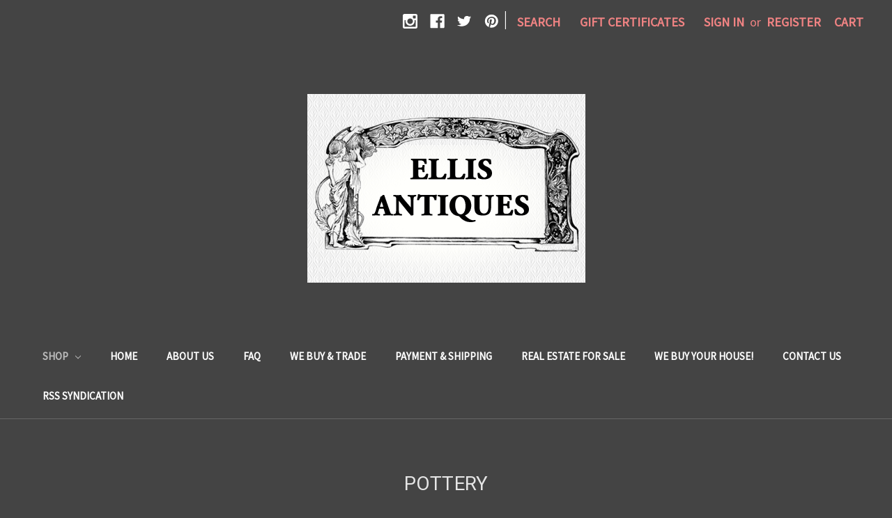

--- FILE ---
content_type: text/html; charset=UTF-8
request_url: https://shop.ellisantique.com/shop/pottery/
body_size: 12227
content:


<!DOCTYPE html>
<html class="no-js" lang="en">
    <head>
        <title>SHOP - POTTERY - Ellis Antiques</title>
        <link rel="dns-prefetch preconnect" href="https://cdn11.bigcommerce.com/s-tn99z8jlxr" crossorigin><link rel="dns-prefetch preconnect" href="https://fonts.googleapis.com/" crossorigin><link rel="dns-prefetch preconnect" href="https://fonts.gstatic.com/" crossorigin>
        <meta name="keywords" content="antiques, vintage, jewelry, gold, silver, instruments, guitars, "><link rel='canonical' href='https://shop.ellisantique.com/shop/pottery/' /><meta name='platform' content='bigcommerce.stencil' />
        
        

        <link href="https://cdn11.bigcommerce.com/r-a8038a2471613cb4d0be86863d6fef2411a4d6ec/img/bc_favicon.ico" rel="shortcut icon">
        <meta name="viewport" content="width=device-width, initial-scale=1, maximum-scale=1">

        <script>
            document.documentElement.className = document.documentElement.className.replace('no-js', 'js');
        </script>
        <script>
            window.lazySizesConfig = window.lazySizesConfig || {};
            window.lazySizesConfig.loadMode = 1;
        </script>
        <script async src="https://cdn11.bigcommerce.com/s-tn99z8jlxr/stencil/e0116990-d282-0137-daf3-0242ac110007/e/ec27a2c0-d282-0137-3f6f-0242ac11000f/dist/theme-bundle.head_async.js"></script>

        <link href="https://fonts.googleapis.com/css?family=Montserrat:700%7CSource+Sans+Pro:400%7CRoboto:400&display=swap" rel="stylesheet">
        <link data-stencil-stylesheet href="https://cdn11.bigcommerce.com/s-tn99z8jlxr/stencil/e0116990-d282-0137-daf3-0242ac110007/e/ec27a2c0-d282-0137-3f6f-0242ac11000f/css/theme-dff9fb80-d290-0137-9ecf-0242ac110010.css" rel="stylesheet">

        <!-- Start Tracking Code for analytics_facebook -->

<script>
!function(f,b,e,v,n,t,s){if(f.fbq)return;n=f.fbq=function(){n.callMethod?n.callMethod.apply(n,arguments):n.queue.push(arguments)};if(!f._fbq)f._fbq=n;n.push=n;n.loaded=!0;n.version='2.0';n.queue=[];t=b.createElement(e);t.async=!0;t.src=v;s=b.getElementsByTagName(e)[0];s.parentNode.insertBefore(t,s)}(window,document,'script','https://connect.facebook.net/en_US/fbevents.js');

fbq('set', 'autoConfig', 'false', '138203021841581');
fbq('dataProcessingOptions', ['LDU'], 0, 0);
fbq('init', '138203021841581', {"external_id":"d887080a-0db8-4551-8987-3d328c6502ec"});
fbq('set', 'agent', 'bigcommerce', '138203021841581');

function trackEvents() {
    var pathName = window.location.pathname;

    fbq('track', 'PageView', {}, "");

    // Search events start -- only fire if the shopper lands on the /search.php page
    if (pathName.indexOf('/search.php') === 0 && getUrlParameter('search_query')) {
        fbq('track', 'Search', {
            content_type: 'product_group',
            content_ids: [],
            search_string: getUrlParameter('search_query')
        });
    }
    // Search events end

    // Wishlist events start -- only fire if the shopper attempts to add an item to their wishlist
    if (pathName.indexOf('/wishlist.php') === 0 && getUrlParameter('added_product_id')) {
        fbq('track', 'AddToWishlist', {
            content_type: 'product_group',
            content_ids: []
        });
    }
    // Wishlist events end

    // Lead events start -- only fire if the shopper subscribes to newsletter
    if (pathName.indexOf('/subscribe.php') === 0 && getUrlParameter('result') === 'success') {
        fbq('track', 'Lead', {});
    }
    // Lead events end

    // Registration events start -- only fire if the shopper registers an account
    if (pathName.indexOf('/login.php') === 0 && getUrlParameter('action') === 'account_created') {
        fbq('track', 'CompleteRegistration', {}, "");
    }
    // Registration events end

    

    function getUrlParameter(name) {
        var cleanName = name.replace(/[\[]/, '\[').replace(/[\]]/, '\]');
        var regex = new RegExp('[\?&]' + cleanName + '=([^&#]*)');
        var results = regex.exec(window.location.search);
        return results === null ? '' : decodeURIComponent(results[1].replace(/\+/g, ' '));
    }
}

if (window.addEventListener) {
    window.addEventListener("load", trackEvents, false)
}
</script>
<noscript><img height="1" width="1" style="display:none" alt="null" src="https://www.facebook.com/tr?id=138203021841581&ev=PageView&noscript=1&a=plbigcommerce1.2&eid="/></noscript>

<!-- End Tracking Code for analytics_facebook -->

<!-- Start Tracking Code for analytics_siteverification -->

<meta name="facebook-domain-verification" content="gzoee8ns3hj8b5qle29523nn4p8jot" />

<!-- End Tracking Code for analytics_siteverification -->


<script type="text/javascript" src="https://checkout-sdk.bigcommerce.com/v1/loader.js" defer ></script>
<script type="text/javascript">
fbq('track', 'ViewCategory', {"content_ids":["6887","6886"],"content_type":"product_group","content_category":"POTTERY"});
</script>
<script type="text/javascript">
var BCData = {};
</script>

<script nonce="">
(function () {
    var xmlHttp = new XMLHttpRequest();

    xmlHttp.open('POST', 'https://bes.gcp.data.bigcommerce.com/nobot');
    xmlHttp.setRequestHeader('Content-Type', 'application/json');
    xmlHttp.send('{"store_id":"1000092819","timezone_offset":"-5.0","timestamp":"2026-01-12T22:03:42.08022700Z","visit_id":"1b8b95d3-442c-47fa-a5f4-84dce578201e","channel_id":1}');
})();
</script>

    </head>
    <body>
        <svg data-src="https://cdn11.bigcommerce.com/s-tn99z8jlxr/stencil/e0116990-d282-0137-daf3-0242ac110007/e/ec27a2c0-d282-0137-3f6f-0242ac11000f/img/icon-sprite.svg" class="icons-svg-sprite"></svg>
        <header class="header" role="banner">
    <a href="#" class="mobileMenu-toggle" data-mobile-menu-toggle="menu">
        <span class="mobileMenu-toggleIcon">Toggle menu</span>
    </a>
    <nav class="navUser">
    
    <ul class="navUser-section navUser-section--alt">
        <li class="navUser-item">
            <a class="navUser-action navUser-item--compare" href="/compare" data-compare-nav>Compare <span class="countPill countPill--positive countPill--alt"></span></a>
        </li>
            <li class="navUser-item navUser-item--social">
                    <ul class="socialLinks socialLinks--alt">
            <li class="socialLinks-item">
                <a class="icon icon--instagram" href="https://www.instagram.com/ellisantiquescollingswood/" target="_blank">
                    <svg><use xlink:href="#icon-instagram" /></svg>
                </a>
            </li>
            <li class="socialLinks-item">
                <a class="icon icon--facebook" href="https://www.facebook.com/francescaEllisAntiques?ref=br_rs" target="_blank">
                    <svg><use xlink:href="#icon-facebook" /></svg>
                </a>
            </li>
            <li class="socialLinks-item">
                <a class="icon icon--twitter" href="https://twitter.com/EllisAntiques" target="_blank">
                    <svg><use xlink:href="#icon-twitter" /></svg>
                </a>
            </li>
            <li class="socialLinks-item">
                <a class="icon icon--pinterest" href="https://www.pinterest.com/ellisantiques0012/" target="_blank">
                    <svg><use xlink:href="#icon-pinterest" /></svg>
                </a>
            </li>
    </ul>
            </li>
            <li class="navUser-item navUser-item--divider">|</li>
        <li class="navUser-item">
            <a class="navUser-action navUser-action--quickSearch" href="#" data-search="quickSearch" aria-controls="quickSearch" aria-expanded="false">Search</a>
        </li>
            <li class="navUser-item">
                <a class="navUser-action" href="/giftcertificates.php">Gift Certificates</a>
            </li>
        <li class="navUser-item navUser-item--account">
                <a class="navUser-action" href="/login.php">Sign in</a>
                    <span class="navUser-or">or</span> <a class="navUser-action" href="/login.php?action=create_account">Register</a>
        </li>
        <li class="navUser-item navUser-item--cart">
            <a
                class="navUser-action"
                data-cart-preview
                data-dropdown="cart-preview-dropdown"
                data-options="align:right"
                href="/cart.php">
                <span class="navUser-item-cartLabel">Cart</span> <span class="countPill cart-quantity"></span>
            </a>

            <div class="dropdown-menu" id="cart-preview-dropdown" data-dropdown-content aria-hidden="true"></div>
        </li>
    </ul>
    <div class="dropdown dropdown--quickSearch" id="quickSearch" aria-hidden="true" tabindex="-1" data-prevent-quick-search-close>
        <div class="container">
    <form class="form" action="/search.php">
        <fieldset class="form-fieldset">
            <div class="form-field">
                <label class="is-srOnly" for="search_query">Search</label>
                <input class="form-input" data-search-quick name="search_query" id="search_query" data-error-message="Search field cannot be empty." placeholder="Search the store" autocomplete="off">
            </div>
        </fieldset>
    </form>
    <section class="quickSearchResults" data-bind="html: results"></section>
</div>
    </div>
</nav>

        <div class="header-logo header-logo--center">
            <a href="https://shop.ellisantique.com/">
            <img class="header-logo-image-unknown-size" src="https://cdn11.bigcommerce.com/s-tn99z8jlxr/images/stencil/original/loogo_1531180373__83425.original.png" alt="Ellis Antiques" title="Ellis Antiques">
</a>
        </div>
    <div class="navPages-container" id="menu" data-menu>
        <nav class="navPages">
    <div class="navPages-quickSearch">
        <div class="container">
    <form class="form" action="/search.php">
        <fieldset class="form-fieldset">
            <div class="form-field">
                <label class="is-srOnly" for="search_query">Search</label>
                <input class="form-input" data-search-quick name="search_query" id="search_query" data-error-message="Search field cannot be empty." placeholder="Search the store" autocomplete="off">
            </div>
        </fieldset>
    </form>
    <section class="quickSearchResults" data-bind="html: results"></section>
</div>
    </div>
    <ul class="navPages-list">
            <li class="navPages-item">
                <a class="navPages-action has-subMenu activePage" href="https://shop.ellisantique.com/shop/" data-collapsible="navPages-230">
    SHOP <i class="icon navPages-action-moreIcon" aria-hidden="true"><svg><use xlink:href="#icon-chevron-down" /></svg></i>
</a>
<div class="navPage-subMenu" id="navPages-230" aria-hidden="true" tabindex="-1">
    <ul class="navPage-subMenu-list">
        <li class="navPage-subMenu-item">
            <a class="navPage-subMenu-action navPages-action" href="https://shop.ellisantique.com/shop/">All SHOP</a>
        </li>
            <li class="navPage-subMenu-item">
                    <a
                        class="navPage-subMenu-action navPages-action has-subMenu"
                        href="https://shop.ellisantique.com/shop/music-instruments/"
                        data-collapsible="navPages-24"
                        data-collapsible-disabled-breakpoint="medium"
                        data-collapsible-disabled-state="open"
                        data-collapsible-enabled-state="closed">
                        MUSIC, INSTRUMENTS <i class="icon navPages-action-moreIcon" aria-hidden="true"><svg><use xlink:href="#icon-chevron-down" /></svg></i>
                    </a>
                    <ul class="navPage-childList" id="navPages-24">
                        <li class="navPage-childList-item">
                            <a class="navPage-childList-action navPages-action" href="https://shop.ellisantique.com/music-instruments/jewelry-1837-1910-victorian/">JEWELRY: 1837-1910 VICTORIAN</a>
                        </li>
                    </ul>
            </li>
            <li class="navPage-subMenu-item">
                    <a
                        class="navPage-subMenu-action navPages-action has-subMenu"
                        href="https://shop.ellisantique.com/shop/jewelry/"
                        data-collapsible="navPages-229"
                        data-collapsible-disabled-breakpoint="medium"
                        data-collapsible-disabled-state="open"
                        data-collapsible-enabled-state="closed">
                        Jewelry <i class="icon navPages-action-moreIcon" aria-hidden="true"><svg><use xlink:href="#icon-chevron-down" /></svg></i>
                    </a>
                    <ul class="navPage-childList" id="navPages-229">
                        <li class="navPage-childList-item">
                            <a class="navPage-childList-action navPages-action" href="https://shop.ellisantique.com/jewelry/jewelry-1940-1980s-vintage/">JEWELRY: 1940-1980&#x27;s Vintage</a>
                        </li>
                        <li class="navPage-childList-item">
                            <a class="navPage-childList-action navPages-action" href="https://shop.ellisantique.com/jewelry/jewelry-1910-1939-art-deco/">JEWELRY: 1910 - 1939 Art Deco</a>
                        </li>
                        <li class="navPage-childList-item">
                            <a class="navPage-childList-action navPages-action" href="https://shop.ellisantique.com/jewelry/jewelry-1837-1910-victorian/">JEWELRY: 1837-1910 Victorian</a>
                        </li>
                        <li class="navPage-childList-item">
                            <a class="navPage-childList-action navPages-action" href="https://shop.ellisantique.com/jewelry/jewelry-1895-1910-art-nouveau/">JEWELRY: 1895-1910 Art Nouveau</a>
                        </li>
                        <li class="navPage-childList-item">
                            <a class="navPage-childList-action navPages-action" href="https://shop.ellisantique.com/jewelry/jewelry-antique-vintage-mens/">JEWELRY: Antique/Vintage MENS</a>
                        </li>
                        <li class="navPage-childList-item">
                            <a class="navPage-childList-action navPages-action" href="https://shop.ellisantique.com/jewelry/jewelry-necklaces-pendants/">JEWELRY: NECKLACES, PENDANTS</a>
                        </li>
                        <li class="navPage-childList-item">
                            <a class="navPage-childList-action navPages-action" href="https://shop.ellisantique.com/jewelry/jewelry-cameos/">JEWELRY: CAMEOS</a>
                        </li>
                        <li class="navPage-childList-item">
                            <a class="navPage-childList-action navPages-action" href="https://shop.ellisantique.com/jewelry/jewelry-brooches-pins/">JEWELRY: BROOCHES &amp; PINS</a>
                        </li>
                        <li class="navPage-childList-item">
                            <a class="navPage-childList-action navPages-action" href="https://shop.ellisantique.com/jewelry/jewelry-earrings/">JEWELRY: EARRINGS</a>
                        </li>
                        <li class="navPage-childList-item">
                            <a class="navPage-childList-action navPages-action" href="https://shop.ellisantique.com/jewelry/jewelry-bracelets/">JEWELRY: BRACELETS</a>
                        </li>
                        <li class="navPage-childList-item">
                            <a class="navPage-childList-action navPages-action" href="https://shop.ellisantique.com/jewelry/jewelry-lockets/">JEWELRY: LOCKETS</a>
                        </li>
                        <li class="navPage-childList-item">
                            <a class="navPage-childList-action navPages-action" href="https://shop.ellisantique.com/jewelry/jewelry-charms-bracelets/">JEWELRY: CHARMS &amp; BRACELETS</a>
                        </li>
                        <li class="navPage-childList-item">
                            <a class="navPage-childList-action navPages-action" href="https://shop.ellisantique.com/jewelry-sets/">JEWELRY: Sets</a>
                        </li>
                        <li class="navPage-childList-item">
                            <a class="navPage-childList-action navPages-action" href="https://shop.ellisantique.com/jewelry/jewelry-rings/">JEWELRY: RINGS</a>
                        </li>
                        <li class="navPage-childList-item">
                            <a class="navPage-childList-action navPages-action" href="https://shop.ellisantique.com/jewelry/jewelry-silver/">JEWELRY: SILVER</a>
                        </li>
                    </ul>
            </li>
            <li class="navPage-subMenu-item">
                    <a class="navPage-subMenu-action navPages-action" href="https://shop.ellisantique.com/shop/watches-watch-accessories/">WATCHES &amp; WATCH ACCESSORIES</a>
            </li>
            <li class="navPage-subMenu-item">
                    <a
                        class="navPage-subMenu-action navPages-action has-subMenu"
                        href="https://shop.ellisantique.com/shop/china-porcelain/"
                        data-collapsible="navPages-48"
                        data-collapsible-disabled-breakpoint="medium"
                        data-collapsible-disabled-state="open"
                        data-collapsible-enabled-state="closed">
                        CHINA &amp; PORCELAIN <i class="icon navPages-action-moreIcon" aria-hidden="true"><svg><use xlink:href="#icon-chevron-down" /></svg></i>
                    </a>
                    <ul class="navPage-childList" id="navPages-48">
                        <li class="navPage-childList-item">
                            <a class="navPage-childList-action navPages-action" href="https://shop.ellisantique.com/china-porcelain/american-china-lenox-lefton/">American China, Lenox, Lefton</a>
                        </li>
                        <li class="navPage-childList-item">
                            <a class="navPage-childList-action navPages-action" href="https://shop.ellisantique.com/china-porcelain/austrian-german-dresden/">Austrian, German , Dresden</a>
                        </li>
                        <li class="navPage-childList-item">
                            <a class="navPage-childList-action navPages-action" href="https://shop.ellisantique.com/china-porcelain/flow-blue/">FLOW BLUE</a>
                        </li>
                        <li class="navPage-childList-item">
                            <a class="navPage-childList-action navPages-action" href="https://shop.ellisantique.com/china-porcelain/italian/">ITALIAN</a>
                        </li>
                        <li class="navPage-childList-item">
                            <a class="navPage-childList-action navPages-action" href="https://shop.ellisantique.com/china-porcelain/limoges/">LIMOGES</a>
                        </li>
                        <li class="navPage-childList-item">
                            <a class="navPage-childList-action navPages-action" href="https://shop.ellisantique.com/china-porcelain/nippon-japan-chinese-asian/">NIPPON , JAPAN , CHINESE, Asian</a>
                        </li>
                        <li class="navPage-childList-item">
                            <a class="navPage-childList-action navPages-action" href="https://shop.ellisantique.com/china-porcelain/scandanavian/">SCANDANAVIAN</a>
                        </li>
                        <li class="navPage-childList-item">
                            <a class="navPage-childList-action navPages-action" href="https://shop.ellisantique.com/china-porcelain/staffordshire-english-british/">STAFFORDSHIRE, ENGLISH, BRITISH</a>
                        </li>
                    </ul>
            </li>
            <li class="navPage-subMenu-item">
                    <a class="navPage-subMenu-action navPages-action" href="https://shop.ellisantique.com/shop/religious-items/">RELIGIOUS ITEMS</a>
            </li>
            <li class="navPage-subMenu-item">
                    <a
                        class="navPage-subMenu-action navPages-action has-subMenu"
                        href="https://shop.ellisantique.com/shop/antiques-collectibles/"
                        data-collapsible="navPages-50"
                        data-collapsible-disabled-breakpoint="medium"
                        data-collapsible-disabled-state="open"
                        data-collapsible-enabled-state="closed">
                        ANTIQUES &amp; COLLECTIBLES <i class="icon navPages-action-moreIcon" aria-hidden="true"><svg><use xlink:href="#icon-chevron-down" /></svg></i>
                    </a>
                    <ul class="navPage-childList" id="navPages-50">
                        <li class="navPage-childList-item">
                            <a class="navPage-childList-action navPages-action" href="https://shop.ellisantique.com/antiques-collectibles/advertising/">ADVERTISING</a>
                        </li>
                        <li class="navPage-childList-item">
                            <a class="navPage-childList-action navPages-action" href="https://shop.ellisantique.com/antiques-collectibles/animals/">ANIMALS</a>
                        </li>
                        <li class="navPage-childList-item">
                            <a class="navPage-childList-action navPages-action" href="https://shop.ellisantique.com/barware-breweriana-bottles/">BARWARE, BREWERIANA, Bottles</a>
                        </li>
                        <li class="navPage-childList-item">
                            <a class="navPage-childList-action navPages-action" href="https://shop.ellisantique.com/antiques-collectibles/coins-pins-medals/">COINS, PINS &amp; MEDALS</a>
                        </li>
                        <li class="navPage-childList-item">
                            <a class="navPage-childList-action navPages-action" href="https://shop.ellisantique.com/antiques-collectibles/cultures-ethnicities/">CULTURES &amp; ETHNICITIES</a>
                        </li>
                        <li class="navPage-childList-item">
                            <a class="navPage-childList-action navPages-action" href="https://shop.ellisantique.com/antiques-collectibles/frame-frames/">Frame, frames</a>
                        </li>
                        <li class="navPage-childList-item">
                            <a class="navPage-childList-action navPages-action" href="https://shop.ellisantique.com/household-tools-etc/">Household,tools, etc</a>
                        </li>
                        <li class="navPage-childList-item">
                            <a class="navPage-childList-action navPages-action" href="https://shop.ellisantique.com/historical-souvenir-masonic/">Historical, Souvenir, Masonic</a>
                        </li>
                        <li class="navPage-childList-item">
                            <a class="navPage-childList-action navPages-action" href="https://shop.ellisantique.com/maritime-nautical/">Maritime, Nautical</a>
                        </li>
                        <li class="navPage-childList-item">
                            <a class="navPage-childList-action navPages-action" href="https://shop.ellisantique.com/metalware-banks-doorstops/">METALWARE, BANKS, DOORSTOPS</a>
                        </li>
                        <li class="navPage-childList-item">
                            <a class="navPage-childList-action navPages-action" href="https://shop.ellisantique.com/pens-inkwell-desk-access/">PENS, INKWELL &amp; DESK ACCESS.</a>
                        </li>
                        <li class="navPage-childList-item">
                            <a class="navPage-childList-action navPages-action" href="https://shop.ellisantique.com/antiques-collectibles/political/">POLITICAL</a>
                        </li>
                        <li class="navPage-childList-item">
                            <a class="navPage-childList-action navPages-action" href="https://shop.ellisantique.com/antiques-collectibles/ephemera-paper/">Ephemera &amp; Paper</a>
                        </li>
                        <li class="navPage-childList-item">
                            <a class="navPage-childList-action navPages-action" href="https://shop.ellisantique.com/antiques-collectibles/sports/">SPORTS</a>
                        </li>
                        <li class="navPage-childList-item">
                            <a class="navPage-childList-action navPages-action" href="https://shop.ellisantique.com/antiques-collectibles/science-medical/">SCIENCE MEDICAL</a>
                        </li>
                        <li class="navPage-childList-item">
                            <a class="navPage-childList-action navPages-action" href="https://shop.ellisantique.com/antiques-collectibles/tobacianna/">TOBACIANNA</a>
                        </li>
                        <li class="navPage-childList-item">
                            <a class="navPage-childList-action navPages-action" href="https://shop.ellisantique.com/antiques-collectibles/tole-toleware/">TOLE, TOLEWARE</a>
                        </li>
                        <li class="navPage-childList-item">
                            <a class="navPage-childList-action navPages-action" href="https://shop.ellisantique.com/antiques-collectibles/trains-railroad-transportation/">Trains Railroad,Transportation</a>
                        </li>
                    </ul>
            </li>
            <li class="navPage-subMenu-item">
                    <a
                        class="navPage-subMenu-action navPages-action has-subMenu"
                        href="https://shop.ellisantique.com/shop/art/"
                        data-collapsible="navPages-51"
                        data-collapsible-disabled-breakpoint="medium"
                        data-collapsible-disabled-state="open"
                        data-collapsible-enabled-state="closed">
                        ART <i class="icon navPages-action-moreIcon" aria-hidden="true"><svg><use xlink:href="#icon-chevron-down" /></svg></i>
                    </a>
                    <ul class="navPage-childList" id="navPages-51">
                        <li class="navPage-childList-item">
                            <a class="navPage-childList-action navPages-action" href="https://shop.ellisantique.com/art/sculpture-statuary-carvings/">Sculpture, Statuary, Carvings </a>
                        </li>
                        <li class="navPage-childList-item">
                            <a class="navPage-childList-action navPages-action" href="https://shop.ellisantique.com/art/prints-posters-etc/">Prints, posters, etc</a>
                        </li>
                        <li class="navPage-childList-item">
                            <a class="navPage-childList-action navPages-action" href="https://shop.ellisantique.com/art/paintings/">Paintings</a>
                        </li>
                        <li class="navPage-childList-item">
                            <a class="navPage-childList-action navPages-action" href="https://shop.ellisantique.com/drawings/">Drawings</a>
                        </li>
                        <li class="navPage-childList-item">
                            <a class="navPage-childList-action navPages-action" href="https://shop.ellisantique.com/folk-art-crafts/">Folk Art &amp; Crafts</a>
                        </li>
                        <li class="navPage-childList-item">
                            <a class="navPage-childList-action navPages-action" href="https://shop.ellisantique.com/photography/">Photography</a>
                        </li>
                    </ul>
            </li>
            <li class="navPage-subMenu-item">
                    <a
                        class="navPage-subMenu-action navPages-action has-subMenu activePage"
                        href="https://shop.ellisantique.com/shop/pottery/"
                        data-collapsible="navPages-52"
                        data-collapsible-disabled-breakpoint="medium"
                        data-collapsible-disabled-state="open"
                        data-collapsible-enabled-state="closed">
                        POTTERY <i class="icon navPages-action-moreIcon" aria-hidden="true"><svg><use xlink:href="#icon-chevron-down" /></svg></i>
                    </a>
                    <ul class="navPage-childList" id="navPages-52">
                        <li class="navPage-childList-item">
                            <a class="navPage-childList-action navPages-action" href="https://shop.ellisantique.com/pottery/european-pottery/">European Pottery</a>
                        </li>
                        <li class="navPage-childList-item">
                            <a class="navPage-childList-action navPages-action" href="https://shop.ellisantique.com/american-pottery/">American Pottery</a>
                        </li>
                        <li class="navPage-childList-item">
                            <a class="navPage-childList-action navPages-action" href="https://shop.ellisantique.com/royal-doulton-wedgwood-england/">Royal Doulton,Wedgwood,England</a>
                        </li>
                        <li class="navPage-childList-item">
                            <a class="navPage-childList-action navPages-action" href="https://shop.ellisantique.com/chinese-japanese-pottery-asian/">Chinese , Japanese Pottery, Asian</a>
                        </li>
                        <li class="navPage-childList-item">
                            <a class="navPage-childList-action navPages-action" href="https://shop.ellisantique.com/roseville/">Roseville</a>
                        </li>
                    </ul>
            </li>
            <li class="navPage-subMenu-item">
                    <a
                        class="navPage-subMenu-action navPages-action has-subMenu"
                        href="https://shop.ellisantique.com/shop/vanity-shaving-collectibles/"
                        data-collapsible="navPages-53"
                        data-collapsible-disabled-breakpoint="medium"
                        data-collapsible-disabled-state="open"
                        data-collapsible-enabled-state="closed">
                        VANITY &amp; SHAVING COLLECTIBLES <i class="icon navPages-action-moreIcon" aria-hidden="true"><svg><use xlink:href="#icon-chevron-down" /></svg></i>
                    </a>
                    <ul class="navPage-childList" id="navPages-53">
                        <li class="navPage-childList-item">
                            <a class="navPage-childList-action navPages-action" href="https://shop.ellisantique.com/vanity-shaving-collectibles/boxes-pill-snuff-trinket-etc/">Boxes: Pill Snuff Trinket etc</a>
                        </li>
                        <li class="navPage-childList-item">
                            <a class="navPage-childList-action navPages-action" href="https://shop.ellisantique.com/vanity-buttons-thimble-fan/">Vanity:BUTTONS,THIMBLE,FAN</a>
                        </li>
                        <li class="navPage-childList-item">
                            <a class="navPage-childList-action navPages-action" href="https://shop.ellisantique.com/perfume-bottles-minis-etc/">Perfume: Bottles, Mini&#x27;s, etc</a>
                        </li>
                        <li class="navPage-childList-item">
                            <a class="navPage-childList-action navPages-action" href="https://shop.ellisantique.com/compacts/">Compacts</a>
                        </li>
                        <li class="navPage-childList-item">
                            <a class="navPage-childList-action navPages-action" href="https://shop.ellisantique.com/trays-plateaus/">Trays / Plateaus</a>
                        </li>
                        <li class="navPage-childList-item">
                            <a class="navPage-childList-action navPages-action" href="https://shop.ellisantique.com/mirrors-hand-dresser-etc/">Mirrors: Hand, Dresser etc</a>
                        </li>
                        <li class="navPage-childList-item">
                            <a class="navPage-childList-action navPages-action" href="https://shop.ellisantique.com/powder-jars/">Powder Jars</a>
                        </li>
                        <li class="navPage-childList-item">
                            <a class="navPage-childList-action navPages-action" href="https://shop.ellisantique.com/hair-combs-tiaras-hair-stuff/">Hair Combs,Tiaras,Hair stuff</a>
                        </li>
                        <li class="navPage-childList-item">
                            <a class="navPage-childList-action navPages-action" href="https://shop.ellisantique.com/shaving-mens-items/">Shaving / Mens&#x27; items</a>
                        </li>
                        <li class="navPage-childList-item">
                            <a class="navPage-childList-action navPages-action" href="https://shop.ellisantique.com/hatpins/">Hatpins</a>
                        </li>
                    </ul>
            </li>
            <li class="navPage-subMenu-item">
                    <a
                        class="navPage-subMenu-action navPages-action has-subMenu"
                        href="https://shop.ellisantique.com/shop/glass/"
                        data-collapsible="navPages-54"
                        data-collapsible-disabled-breakpoint="medium"
                        data-collapsible-disabled-state="open"
                        data-collapsible-enabled-state="closed">
                        GLASS <i class="icon navPages-action-moreIcon" aria-hidden="true"><svg><use xlink:href="#icon-chevron-down" /></svg></i>
                    </a>
                    <ul class="navPage-childList" id="navPages-54">
                        <li class="navPage-childList-item">
                            <a class="navPage-childList-action navPages-action" href="https://shop.ellisantique.com/glass/abp-eapg-waterford-crystal/">ABP, EAPG, WATERFORD, CRYSTAL</a>
                        </li>
                        <li class="navPage-childList-item">
                            <a class="navPage-childList-action navPages-action" href="https://shop.ellisantique.com/glass/art-glass-european-american/">ART GLASS (EUROPEAN, AMERICAN)</a>
                        </li>
                        <li class="navPage-childList-item">
                            <a class="navPage-childList-action navPages-action" href="https://shop.ellisantique.com/glass/depression-carnival-mid-century/">DEPRESSION, CARNIVAL, MID CENTURY</a>
                        </li>
                    </ul>
            </li>
            <li class="navPage-subMenu-item">
                    <a
                        class="navPage-subMenu-action navPages-action has-subMenu"
                        href="https://shop.ellisantique.com/shop/silver/"
                        data-collapsible="navPages-55"
                        data-collapsible-disabled-breakpoint="medium"
                        data-collapsible-disabled-state="open"
                        data-collapsible-enabled-state="closed">
                        SILVER <i class="icon navPages-action-moreIcon" aria-hidden="true"><svg><use xlink:href="#icon-chevron-down" /></svg></i>
                    </a>
                    <ul class="navPage-childList" id="navPages-55">
                        <li class="navPage-childList-item">
                            <a class="navPage-childList-action navPages-action" href="https://shop.ellisantique.com/silver/sterling/">STERLING</a>
                        </li>
                        <li class="navPage-childList-item">
                            <a class="navPage-childList-action navPages-action" href="https://shop.ellisantique.com/silver/coin-silver-800-silver-etc/">COIN SILVER, 800 SILVER etc </a>
                        </li>
                        <li class="navPage-childList-item">
                            <a class="navPage-childList-action navPages-action" href="https://shop.ellisantique.com/silver/silver-plate/">SILVER PLATE</a>
                        </li>
                    </ul>
            </li>
            <li class="navPage-subMenu-item">
                    <a
                        class="navPage-subMenu-action navPages-action has-subMenu"
                        href="https://shop.ellisantique.com/shop/decorative-collectibles/"
                        data-collapsible="navPages-56"
                        data-collapsible-disabled-breakpoint="medium"
                        data-collapsible-disabled-state="open"
                        data-collapsible-enabled-state="closed">
                        DECORATIVE COLLECTIBLES <i class="icon navPages-action-moreIcon" aria-hidden="true"><svg><use xlink:href="#icon-chevron-down" /></svg></i>
                    </a>
                    <ul class="navPage-childList" id="navPages-56">
                        <li class="navPage-childList-item">
                            <a class="navPage-childList-action navPages-action" href="https://shop.ellisantique.com/decorative-collectibles/hummels-goebel/">Hummels / Goebel</a>
                        </li>
                        <li class="navPage-childList-item">
                            <a class="navPage-childList-action navPages-action" href="https://shop.ellisantique.com/figurines-other-brands/">Figurines, Other Brands</a>
                        </li>
                        <li class="navPage-childList-item">
                            <a class="navPage-childList-action navPages-action" href="https://shop.ellisantique.com/lladro-nao/">Lladro / Nao</a>
                        </li>
                        <li class="navPage-childList-item">
                            <a class="navPage-childList-action navPages-action" href="https://shop.ellisantique.com/royal-doulton/">Royal Doulton</a>
                        </li>
                        <li class="navPage-childList-item">
                            <a class="navPage-childList-action navPages-action" href="https://shop.ellisantique.com/swarovski-1/">Swarovski</a>
                        </li>
                    </ul>
            </li>
            <li class="navPage-subMenu-item">
                    <a class="navPage-subMenu-action navPages-action" href="https://shop.ellisantique.com/shop/antique-vintage-clothing-purses/">ANTIQUE VINTAGE CLOTHING, PURSES</a>
            </li>
            <li class="navPage-subMenu-item">
                    <a class="navPage-subMenu-action navPages-action" href="https://shop.ellisantique.com/shop/toys-dolls-games/">TOYS, DOLLS, GAMES</a>
            </li>
            <li class="navPage-subMenu-item">
                    <a
                        class="navPage-subMenu-action navPages-action has-subMenu"
                        href="https://shop.ellisantique.com/shop/seasonal/"
                        data-collapsible="navPages-59"
                        data-collapsible-disabled-breakpoint="medium"
                        data-collapsible-disabled-state="open"
                        data-collapsible-enabled-state="closed">
                        SEASONAL <i class="icon navPages-action-moreIcon" aria-hidden="true"><svg><use xlink:href="#icon-chevron-down" /></svg></i>
                    </a>
                    <ul class="navPage-childList" id="navPages-59">
                        <li class="navPage-childList-item">
                            <a class="navPage-childList-action navPages-action" href="https://shop.ellisantique.com/seasonal/christmas/">Christmas</a>
                        </li>
                    </ul>
            </li>
            <li class="navPage-subMenu-item">
                    <a class="navPage-subMenu-action navPages-action" href="https://shop.ellisantique.com/shop/lamps-lighting-fixtures/">LAMPS &amp; LIGHTING FIXTURES</a>
            </li>
            <li class="navPage-subMenu-item">
                    <a class="navPage-subMenu-action navPages-action" href="https://shop.ellisantique.com/shop/antique-vintage-textiles/">ANTIQUE &amp; VINTAGE TEXTILES</a>
            </li>
            <li class="navPage-subMenu-item">
                    <a class="navPage-subMenu-action navPages-action" href="https://shop.ellisantique.com/shop/militaria/">MILITARIA</a>
            </li>
            <li class="navPage-subMenu-item">
                    <a class="navPage-subMenu-action navPages-action" href="https://shop.ellisantique.com/shop/furniture-wood-music-boxes/">FURNITURE, WOOD, Music Boxes</a>
            </li>
            <li class="navPage-subMenu-item">
                    <a class="navPage-subMenu-action navPages-action" href="https://shop.ellisantique.com/shop/camera-accessories/">CAMERA &amp; ACCESSORIES</a>
            </li>
            <li class="navPage-subMenu-item">
                    <a
                        class="navPage-subMenu-action navPages-action has-subMenu"
                        href="https://shop.ellisantique.com/shop/books/"
                        data-collapsible="navPages-65"
                        data-collapsible-disabled-breakpoint="medium"
                        data-collapsible-disabled-state="open"
                        data-collapsible-enabled-state="closed">
                        BOOKS <i class="icon navPages-action-moreIcon" aria-hidden="true"><svg><use xlink:href="#icon-chevron-down" /></svg></i>
                    </a>
                    <ul class="navPage-childList" id="navPages-65">
                        <li class="navPage-childList-item">
                            <a class="navPage-childList-action navPages-action" href="https://shop.ellisantique.com/books/antiquarian-collectible/">Antiquarian &amp; Collectible</a>
                        </li>
                    </ul>
            </li>
            <li class="navPage-subMenu-item">
                    <a class="navPage-subMenu-action navPages-action" href="https://shop.ellisantique.com/shop/mid-century-moderne/">MID-CENTURY MODERNE</a>
            </li>
            <li class="navPage-subMenu-item">
                    <a class="navPage-subMenu-action navPages-action" href="https://shop.ellisantique.com/shop/other/">Other</a>
            </li>
    </ul>
</div>
            </li>
                 <li class="navPages-item navPages-item-page">
                     <a class="navPages-action" href="https://shop.ellisantique.com">Home</a>
                 </li>
                 <li class="navPages-item navPages-item-page">
                     <a class="navPages-action" href="https://shop.ellisantique.com/about-us/">About Us</a>
                 </li>
                 <li class="navPages-item navPages-item-page">
                     <a class="navPages-action" href="https://shop.ellisantique.com/faq/">FAQ</a>
                 </li>
                 <li class="navPages-item navPages-item-page">
                     <a class="navPages-action" href="https://shop.ellisantique.com/we-buy-trade/">We Buy &amp; Trade</a>
                 </li>
                 <li class="navPages-item navPages-item-page">
                     <a class="navPages-action" href="https://shop.ellisantique.com/payment-shipping/">Payment &amp; Shipping</a>
                 </li>
                 <li class="navPages-item navPages-item-page">
                     <a class="navPages-action" href="https://shop.ellisantique.com/real-estate-for-sale/">Real Estate For Sale</a>
                 </li>
                 <li class="navPages-item navPages-item-page">
                     <a class="navPages-action" href="https://shop.ellisantique.com/we-buy-your-house/">We Buy Your House!</a>
                 </li>
                 <li class="navPages-item navPages-item-page">
                     <a class="navPages-action" href="https://shop.ellisantique.com/contact-us/">Contact Us</a>
                 </li>
                 <li class="navPages-item navPages-item-page">
                     <a class="navPages-action" href="https://shop.ellisantique.com/rss-syndication/">RSS Syndication</a>
                 </li>
    </ul>
    <ul class="navPages-list navPages-list--user">
            <li class="navPages-item">
                <a class="navPages-action" href="/giftcertificates.php">Gift Certificates</a>
            </li>
            <li class="navPages-item">
                <a class="navPages-action" href="/login.php">Sign in</a>
                    or <a class="navPages-action" href="/login.php?action=create_account">Register</a>
            </li>
            <li class="navPages-item">
                    <ul class="socialLinks socialLinks--alt">
            <li class="socialLinks-item">
                <a class="icon icon--instagram" href="https://www.instagram.com/ellisantiquescollingswood/" target="_blank">
                    <svg><use xlink:href="#icon-instagram" /></svg>
                </a>
            </li>
            <li class="socialLinks-item">
                <a class="icon icon--facebook" href="https://www.facebook.com/francescaEllisAntiques?ref=br_rs" target="_blank">
                    <svg><use xlink:href="#icon-facebook" /></svg>
                </a>
            </li>
            <li class="socialLinks-item">
                <a class="icon icon--twitter" href="https://twitter.com/EllisAntiques" target="_blank">
                    <svg><use xlink:href="#icon-twitter" /></svg>
                </a>
            </li>
            <li class="socialLinks-item">
                <a class="icon icon--pinterest" href="https://www.pinterest.com/ellisantiques0012/" target="_blank">
                    <svg><use xlink:href="#icon-pinterest" /></svg>
                </a>
            </li>
    </ul>
            </li>
    </ul>
</nav>
    </div>
</header>
<div data-content-region="header_bottom"></div>
        <div class="body" data-currency-code="USD">
     
    <div class="container">
        
<ul class="breadcrumbs" itemscope itemtype="http://schema.org/BreadcrumbList">
</ul>
    <h1 class="page-heading">POTTERY</h1>
    <div data-content-region="category_below_header"></div>

<div class="page">
        <aside class="page-sidebar" id="faceted-search-container">
            <nav>
        <div class="sidebarBlock">
            <h5 class="sidebarBlock-heading">POTTERY</h5>
            <ul class="navList">
                <li class="navList-item">
                    <a class="navList-action" href="https://shop.ellisantique.com/pottery/european-pottery/" alt="European Pottery" title="European Pottery">European Pottery</a>
                </li>
                <li class="navList-item">
                    <a class="navList-action" href="https://shop.ellisantique.com/american-pottery/" alt="American Pottery" title="American Pottery">American Pottery</a>
                </li>
                <li class="navList-item">
                    <a class="navList-action" href="https://shop.ellisantique.com/royal-doulton-wedgwood-england/" alt="Royal Doulton,Wedgwood,England" title="Royal Doulton,Wedgwood,England">Royal Doulton,Wedgwood,England</a>
                </li>
                <li class="navList-item">
                    <a class="navList-action" href="https://shop.ellisantique.com/chinese-japanese-pottery-asian/" alt="Chinese , Japanese Pottery, Asian" title="Chinese , Japanese Pottery, Asian">Chinese , Japanese Pottery, Asian</a>
                </li>
                <li class="navList-item">
                    <a class="navList-action" href="https://shop.ellisantique.com/roseville/" alt="Roseville" title="Roseville">Roseville</a>
                </li>
            </ul>
        </div>

            <div class="sidebarBlock">
        <h5 class="sidebarBlock-heading">Shop By Price</h5>
        <ul class="navList">
            <li class="navList-item">
                <a class="navList-action " href="https://shop.ellisantique.com/shop/pottery/?price_min=0&amp;price_max=70&amp;sort=featured" alt="$0.00 - $70.00" title="$0.00 - $70.00">$0.00 - $70.00</a>
            </li>
            <li class="navList-item">
                <a class="navList-action " href="https://shop.ellisantique.com/shop/pottery/?price_min=70&amp;price_max=85&amp;sort=featured" alt="$70.00 - $85.00" title="$70.00 - $85.00">$70.00 - $85.00</a>
            </li>
            <li class="navList-item">
                <a class="navList-action " href="https://shop.ellisantique.com/shop/pottery/?price_min=85&amp;price_max=100&amp;sort=featured" alt="$85.00 - $100.00" title="$85.00 - $100.00">$85.00 - $100.00</a>
            </li>
            <li class="navList-item">
                <a class="navList-action " href="https://shop.ellisantique.com/shop/pottery/?price_min=100&amp;price_max=115&amp;sort=featured" alt="$100.00 - $115.00" title="$100.00 - $115.00">$100.00 - $115.00</a>
            </li>
            <li class="navList-item">
                <a class="navList-action " href="https://shop.ellisantique.com/shop/pottery/?price_min=115&amp;price_max=130&amp;sort=featured" alt="$115.00 - $130.00" title="$115.00 - $130.00">$115.00 - $130.00</a>
            </li>

        </ul>
    </div>
</nav>
        </aside>

    <main class="page-content" id="product-listing-container">
            <form class="actionBar" method="get" data-sort-by>
    <fieldset class="form-fieldset actionBar-section">
    <div class="form-field">
        <label class="form-label" for="sort">Sort By:</label>
        <select class="form-select form-select--small" name="sort" id="sort">
            <option value="featured" selected>Featured Items</option>
            <option value="newest" >Newest Items</option>
            <option value="bestselling" >Best Selling</option>
            <option value="alphaasc" >A to Z</option>
            <option value="alphadesc" >Z to A</option>
            <option value="avgcustomerreview" >By Review</option>
            <option value="priceasc" >Price: Ascending</option>
            <option value="pricedesc" >Price: Descending</option>
        </select>
    </div>
</fieldset>

</form>

<form action="/compare" method='POST'  data-product-compare>
            <ul class="productGrid">
    <li class="product">
            <article class="card " >
    <figure class="card-figure">
        <a href="https://shop.ellisantique.com/vtg-tonala-mexico-pottery-blue-ceramic-vase-tall-folk-art-sgd-birds-flowers-15/" >
            <div class="card-img-container">
                <img src="https://cdn11.bigcommerce.com/s-tn99z8jlxr/images/stencil/500x659/products/6887/46716/fr12066-38a606d4a2f980c9e6c96ac131f2704067cac3b4__22868.1695423579.jpg?c=2" alt="VTG Tonala Mexico Pottery Blue Ceramic Vase Tall Folk Art Sgd Birds Flowers 15&quot;" title="VTG Tonala Mexico Pottery Blue Ceramic Vase Tall Folk Art Sgd Birds Flowers 15&quot;" data-sizes="auto"
    srcset="https://cdn11.bigcommerce.com/s-tn99z8jlxr/images/stencil/80w/products/6887/46716/fr12066-38a606d4a2f980c9e6c96ac131f2704067cac3b4__22868.1695423579.jpg?c=2"
data-srcset="https://cdn11.bigcommerce.com/s-tn99z8jlxr/images/stencil/80w/products/6887/46716/fr12066-38a606d4a2f980c9e6c96ac131f2704067cac3b4__22868.1695423579.jpg?c=2 80w, https://cdn11.bigcommerce.com/s-tn99z8jlxr/images/stencil/160w/products/6887/46716/fr12066-38a606d4a2f980c9e6c96ac131f2704067cac3b4__22868.1695423579.jpg?c=2 160w, https://cdn11.bigcommerce.com/s-tn99z8jlxr/images/stencil/320w/products/6887/46716/fr12066-38a606d4a2f980c9e6c96ac131f2704067cac3b4__22868.1695423579.jpg?c=2 320w, https://cdn11.bigcommerce.com/s-tn99z8jlxr/images/stencil/640w/products/6887/46716/fr12066-38a606d4a2f980c9e6c96ac131f2704067cac3b4__22868.1695423579.jpg?c=2 640w, https://cdn11.bigcommerce.com/s-tn99z8jlxr/images/stencil/960w/products/6887/46716/fr12066-38a606d4a2f980c9e6c96ac131f2704067cac3b4__22868.1695423579.jpg?c=2 960w, https://cdn11.bigcommerce.com/s-tn99z8jlxr/images/stencil/1280w/products/6887/46716/fr12066-38a606d4a2f980c9e6c96ac131f2704067cac3b4__22868.1695423579.jpg?c=2 1280w, https://cdn11.bigcommerce.com/s-tn99z8jlxr/images/stencil/1920w/products/6887/46716/fr12066-38a606d4a2f980c9e6c96ac131f2704067cac3b4__22868.1695423579.jpg?c=2 1920w, https://cdn11.bigcommerce.com/s-tn99z8jlxr/images/stencil/2560w/products/6887/46716/fr12066-38a606d4a2f980c9e6c96ac131f2704067cac3b4__22868.1695423579.jpg?c=2 2560w"

class="lazyload card-image"

 />
            </div>
        </a>

        <figcaption class="card-figcaption">
            <div class="card-figcaption-body">
                    <label class="button button--small card-figcaption-button" for="compare-6887">
                        Compare <input type="checkbox" name="products[]" value="6887" id="compare-6887" data-compare-id="6887">
                    </label>
                            <a href="https://shop.ellisantique.com/cart.php?action=add&amp;product_id=6887" data-event-type="product-click" class="button button--small card-figcaption-button">Add to Cart</a>
            </div>
        </figcaption>
    </figure>
    <div class="card-body">
            <p class="card-text" data-test-info-type="brandName">Ellis Antique</p>
        <h4 class="card-title">
            <a href="https://shop.ellisantique.com/vtg-tonala-mexico-pottery-blue-ceramic-vase-tall-folk-art-sgd-birds-flowers-15/" >VTG Tonala Mexico Pottery Blue Ceramic Vase Tall Folk Art Sgd Birds Flowers 15&quot;</a>
        </h4>

        <div class="card-text" data-test-info-type="price">
                
        <div class="price-section price-section--withoutTax rrp-price--withoutTax" style="display: none;">
            MSRP:
            <span data-product-rrp-price-without-tax class="price price--rrp"> 
                
            </span>
        </div>
        <div class="price-section price-section--withoutTax non-sale-price--withoutTax" style="display: none;">
            Was:
            <span data-product-non-sale-price-without-tax class="price price--non-sale">
                
            </span>
        </div>
        <div class="price-section price-section--withoutTax" >
            <span class="price-label" >
                
            </span>
            <span class="price-now-label" style="display: none;">
                Now:
            </span>
            <span data-product-price-without-tax class="price price--withoutTax">$75.99</span>
        </div>
        </div>
            </div>
</article>
    </li>
    <li class="product">
            <article class="card " >
    <figure class="card-figure">
        <a href="https://shop.ellisantique.com/vtg-tonala-mexico-pottery-blue-ceramic-vase-folk-art-signed-birds-butterflies-12/" >
            <div class="card-img-container">
                <img src="https://cdn11.bigcommerce.com/s-tn99z8jlxr/images/stencil/500x659/products/6886/46703/fr12065-05952aa301d01cceb7aad8ebb9ccb3683a5b3798__86949.1695422309.jpg?c=2" alt="VTG Tonala Mexico Pottery Blue Ceramic Vase Folk Art Signed Birds Butterflies 12" title="VTG Tonala Mexico Pottery Blue Ceramic Vase Folk Art Signed Birds Butterflies 12" data-sizes="auto"
    srcset="https://cdn11.bigcommerce.com/s-tn99z8jlxr/images/stencil/80w/products/6886/46703/fr12065-05952aa301d01cceb7aad8ebb9ccb3683a5b3798__86949.1695422309.jpg?c=2"
data-srcset="https://cdn11.bigcommerce.com/s-tn99z8jlxr/images/stencil/80w/products/6886/46703/fr12065-05952aa301d01cceb7aad8ebb9ccb3683a5b3798__86949.1695422309.jpg?c=2 80w, https://cdn11.bigcommerce.com/s-tn99z8jlxr/images/stencil/160w/products/6886/46703/fr12065-05952aa301d01cceb7aad8ebb9ccb3683a5b3798__86949.1695422309.jpg?c=2 160w, https://cdn11.bigcommerce.com/s-tn99z8jlxr/images/stencil/320w/products/6886/46703/fr12065-05952aa301d01cceb7aad8ebb9ccb3683a5b3798__86949.1695422309.jpg?c=2 320w, https://cdn11.bigcommerce.com/s-tn99z8jlxr/images/stencil/640w/products/6886/46703/fr12065-05952aa301d01cceb7aad8ebb9ccb3683a5b3798__86949.1695422309.jpg?c=2 640w, https://cdn11.bigcommerce.com/s-tn99z8jlxr/images/stencil/960w/products/6886/46703/fr12065-05952aa301d01cceb7aad8ebb9ccb3683a5b3798__86949.1695422309.jpg?c=2 960w, https://cdn11.bigcommerce.com/s-tn99z8jlxr/images/stencil/1280w/products/6886/46703/fr12065-05952aa301d01cceb7aad8ebb9ccb3683a5b3798__86949.1695422309.jpg?c=2 1280w, https://cdn11.bigcommerce.com/s-tn99z8jlxr/images/stencil/1920w/products/6886/46703/fr12065-05952aa301d01cceb7aad8ebb9ccb3683a5b3798__86949.1695422309.jpg?c=2 1920w, https://cdn11.bigcommerce.com/s-tn99z8jlxr/images/stencil/2560w/products/6886/46703/fr12065-05952aa301d01cceb7aad8ebb9ccb3683a5b3798__86949.1695422309.jpg?c=2 2560w"

class="lazyload card-image"

 />
            </div>
        </a>

        <figcaption class="card-figcaption">
            <div class="card-figcaption-body">
                    <label class="button button--small card-figcaption-button" for="compare-6886">
                        Compare <input type="checkbox" name="products[]" value="6886" id="compare-6886" data-compare-id="6886">
                    </label>
                            <a href="https://shop.ellisantique.com/cart.php?action=add&amp;product_id=6886" data-event-type="product-click" class="button button--small card-figcaption-button">Add to Cart</a>
            </div>
        </figcaption>
    </figure>
    <div class="card-body">
            <p class="card-text" data-test-info-type="brandName">Ellis Antique</p>
        <h4 class="card-title">
            <a href="https://shop.ellisantique.com/vtg-tonala-mexico-pottery-blue-ceramic-vase-folk-art-signed-birds-butterflies-12/" >VTG Tonala Mexico Pottery Blue Ceramic Vase Folk Art Signed Birds Butterflies 12</a>
        </h4>

        <div class="card-text" data-test-info-type="price">
                
        <div class="price-section price-section--withoutTax rrp-price--withoutTax" style="display: none;">
            MSRP:
            <span data-product-rrp-price-without-tax class="price price--rrp"> 
                
            </span>
        </div>
        <div class="price-section price-section--withoutTax non-sale-price--withoutTax" style="display: none;">
            Was:
            <span data-product-non-sale-price-without-tax class="price price--non-sale">
                
            </span>
        </div>
        <div class="price-section price-section--withoutTax" >
            <span class="price-label" >
                
            </span>
            <span class="price-now-label" style="display: none;">
                Now:
            </span>
            <span data-product-price-without-tax class="price price--withoutTax">$129.99</span>
        </div>
        </div>
            </div>
</article>
    </li>
</ul>
</form>

<div class="pagination">
    <ul class="pagination-list">

    </ul>
</div>
        <div data-content-region="category_below_content"></div>
    </main>
</div>


    </div>
    <div id="modal" class="modal" data-reveal data-prevent-quick-search-close>
    <a href="#" class="modal-close" aria-label="Close" role="button">
        <span aria-hidden="true">&#215;</span>
    </a>
    <div class="modal-content"></div>
    <div class="loadingOverlay"></div>
</div>
    <div id="alert-modal" class="modal modal--alert modal--small" data-reveal data-prevent-quick-search-close>
    <div class="swal2-icon swal2-error swal2-animate-error-icon"><span class="swal2-x-mark swal2-animate-x-mark"><span class="swal2-x-mark-line-left"></span><span class="swal2-x-mark-line-right"></span></span></div>

    <div class="modal-content"></div>

    <div class="button-container"><button type="button" class="confirm button" data-reveal-close>OK</button></div>
</div>
</div>
        <footer class="footer" role="contentinfo">
    <div class="container">
            <article class="footer-info-col
                footer-info-col--social
                footer-info-col--left"
                data-section-type="footer-webPages">
                    <h5 class="footer-info-heading">Connect With Us</h5>
                        <ul class="socialLinks socialLinks--alt">
            <li class="socialLinks-item">
                <a class="icon icon--instagram" href="https://www.instagram.com/ellisantiquescollingswood/" target="_blank">
                    <svg><use xlink:href="#icon-instagram" /></svg>
                </a>
            </li>
            <li class="socialLinks-item">
                <a class="icon icon--facebook" href="https://www.facebook.com/francescaEllisAntiques?ref=br_rs" target="_blank">
                    <svg><use xlink:href="#icon-facebook" /></svg>
                </a>
            </li>
            <li class="socialLinks-item">
                <a class="icon icon--twitter" href="https://twitter.com/EllisAntiques" target="_blank">
                    <svg><use xlink:href="#icon-twitter" /></svg>
                </a>
            </li>
            <li class="socialLinks-item">
                <a class="icon icon--pinterest" href="https://www.pinterest.com/ellisantiques0012/" target="_blank">
                    <svg><use xlink:href="#icon-pinterest" /></svg>
                </a>
            </li>
    </ul>
            </article>
        <section class="footer-info">
            <article class="footer-info-col footer-info-col--small" data-section-type="footer-webPages">
                <h5 class="footer-info-heading">Navigate</h5>
                <ul class="footer-info-list">
                        <li>
                            <a href="https://shop.ellisantique.com">Home</a>
                        </li>
                        <li>
                            <a href="https://shop.ellisantique.com/about-us/">About Us</a>
                        </li>
                        <li>
                            <a href="https://shop.ellisantique.com/faq/">FAQ</a>
                        </li>
                        <li>
                            <a href="https://shop.ellisantique.com/we-buy-trade/">We Buy &amp; Trade</a>
                        </li>
                        <li>
                            <a href="https://shop.ellisantique.com/payment-shipping/">Payment &amp; Shipping</a>
                        </li>
                        <li>
                            <a href="https://shop.ellisantique.com/real-estate-for-sale/">Real Estate For Sale</a>
                        </li>
                        <li>
                            <a href="https://shop.ellisantique.com/we-buy-your-house/">We Buy Your House!</a>
                        </li>
                        <li>
                            <a href="https://shop.ellisantique.com/contact-us/">Contact Us</a>
                        </li>
                        <li>
                            <a href="https://shop.ellisantique.com/rss-syndication/">RSS Syndication</a>
                        </li>
                    <li>
                        <a href="/sitemap.php">Sitemap</a>
                    </li>
                </ul>
            </article>

            <article class="footer-info-col footer-info-col--small" data-section-type="footer-categories">
                <h5 class="footer-info-heading">Categories</h5>
                <ul class="footer-info-list">
                        <li>
                            <a href="https://shop.ellisantique.com/shop/">SHOP</a>
                        </li>
                </ul>
            </article>

            <article class="footer-info-col footer-info-col--small" data-section-type="footer-brands">
                <h5 class="footer-info-heading">Popular Brands</h5>
                <ul class="footer-info-list">
                        <li>
                            <a href="https://shop.ellisantique.com/ellis-antique/">Ellis Antique</a>
                        </li>
                    <li><a href="https://shop.ellisantique.com/brands/">View All</a></li>
                </ul>
            </article>

            <article class="footer-info-col footer-info-col--small" data-section-type="storeInfo">
                <h5 class="footer-info-heading">Info</h5>
                <address>810 Haddon Ave<br>
Collingswood, NJ 0808</address>
                    <strong>Call us at 856-905-3339</strong>
            </article>

            <article class="footer-info-col" data-section-type="newsletterSubscription">
                    <h5 class="footer-info-heading">Subscribe to our newsletter</h5>
<p>Get the latest updates on new products and upcoming sales</p>

<form class="form" action="/subscribe.php" method="post">
    <fieldset class="form-fieldset">
        <input type="hidden" name="action" value="subscribe">
        <input type="hidden" name="nl_first_name" value="bc">
        <input type="hidden" name="check" value="1">
        <div class="form-field">
            <label class="form-label is-srOnly" for="nl_email">Email Address</label>
            <div class="form-prefixPostfix wrap">
                <input class="form-input" id="nl_email" name="nl_email" type="email" value="" placeholder="Your email address">
                <input class="button button--primary form-prefixPostfix-button--postfix" type="submit" value="Subscribe">
            </div>
        </div>
    </fieldset>
</form>
                    <div class="footer-payment-icons">
        <svg class="footer-payment-icon"><use xlink:href="#icon-logo-discover"></use></svg>
        <svg class="footer-payment-icon"><use xlink:href="#icon-logo-mastercard"></use></svg>
        <svg class="footer-payment-icon"><use xlink:href="#icon-logo-paypal"></use></svg>
        <svg class="footer-payment-icon"><use xlink:href="#icon-logo-visa"></use></svg>
        <svg class="footer-payment-icon"><use xlink:href="#icon-logo-amazonpay"></use></svg>
        <svg class="footer-payment-icon"><use xlink:href="#icon-logo-googlepay"></use></svg>
    </div>
            </article>
        </section>
            <div class="footer-copyright">
                <p class="powered-by">Powered by <a href="https://www.bigcommerce.com?utm_source=merchant&amp;utm_medium=poweredbyBC" rel="nofollow">BigCommerce</a></p>
            </div>
            <div class="footer-copyright">
                <p class="powered-by">&copy; 2026 Ellis Antiques </p>
            </div>
    </div>
</footer>

        <script>window.__webpack_public_path__ = "https://cdn11.bigcommerce.com/s-tn99z8jlxr/stencil/e0116990-d282-0137-daf3-0242ac110007/e/ec27a2c0-d282-0137-3f6f-0242ac11000f/dist/";</script>
        <script src="https://cdn11.bigcommerce.com/s-tn99z8jlxr/stencil/e0116990-d282-0137-daf3-0242ac110007/e/ec27a2c0-d282-0137-3f6f-0242ac11000f/dist/theme-bundle.main.js"></script>
        <script>
            window.stencilBootstrap("category", "{\"categoryProductsPerPage\":12,\"themeSettings\":{\"optimizedCheckout-formChecklist-color\":\"#ffffff\",\"homepage_new_products_column_count\":4,\"card--alternate-color--hover\":\"#ffffff\",\"optimizedCheckout-colorFocus\":\"#79babd\",\"fontSize-root\":18,\"show_accept_amex\":false,\"optimizedCheckout-buttonPrimary-borderColorDisabled\":\"#444444\",\"homepage_top_products_count\":4,\"paymentbuttons-paypal-size\":\"responsive\",\"optimizedCheckout-buttonPrimary-backgroundColorActive\":\"#e5735c\",\"brandpage_products_per_page\":12,\"color-secondaryDarker\":\"#6da9ab\",\"navUser-color\":\"#F08383\",\"color-textBase--active\":\"#999999\",\"social_icon_placement_bottom\":\"bottom_left\",\"show_powered_by\":true,\"show_accept_amazonpay\":true,\"fontSize-h4\":20,\"checkRadio-borderColor\":\"#999999\",\"color-primaryDarker\":\"#dc644d\",\"optimizedCheckout-buttonPrimary-colorHover\":\"#222222\",\"brand_size\":\"190x250\",\"optimizedCheckout-logo-position\":\"left\",\"optimizedCheckout-discountBanner-backgroundColor\":\"#e5e5e5\",\"color-textLink--hover\":\"#bbbbbb\",\"pdp-sale-price-label\":\"Now:\",\"optimizedCheckout-buttonSecondary-backgroundColorHover\":\"#333333\",\"optimizedCheckout-headingPrimary-font\":\"Google_Montserrat_700\",\"logo_size\":\"original\",\"optimizedCheckout-formField-backgroundColor\":\"#404040\",\"footer-backgroundColor\":\"#444444\",\"navPages-color\":\"#ffffff\",\"productpage_reviews_count\":9,\"optimizedCheckout-step-borderColor\":\"#757575\",\"show_accept_paypal\":true,\"paymentbuttons-paypal-label\":\"checkout\",\"paymentbuttons-paypal-shape\":\"pill\",\"optimizedCheckout-discountBanner-textColor\":\"#333333\",\"optimizedCheckout-backgroundImage-size\":\"1000x400\",\"pdp-retail-price-label\":\"MSRP:\",\"optimizedCheckout-buttonPrimary-font\":\"Google_Source+Sans+Pro_400\",\"carousel-dot-color\":\"#999999\",\"button--disabled-backgroundColor\":\"#757575\",\"blockquote-cite-font-color\":\"#999999\",\"optimizedCheckout-formField-shadowColor\":\"transparent\",\"categorypage_products_per_page\":12,\"container-fill-base\":\"#555555\",\"paymentbuttons-paypal-layout\":\"vertical\",\"homepage_featured_products_column_count\":3,\"button--default-color\":\"#cccccc\",\"pace-progress-backgroundColor\":\"#7fc0c2\",\"color-textLink--active\":\"#999999\",\"optimizedCheckout-loadingToaster-backgroundColor\":\"#333333\",\"color-textHeading\":\"#e5e5e5\",\"show_accept_discover\":true,\"optimizedCheckout-formField-errorColor\":\"#ffdb6f\",\"spinner-borderColor-dark\":\"#757575\",\"restrict_to_login\":false,\"input-font-color\":\"#cccccc\",\"select-bg-color\":\"#444444\",\"show_accept_mastercard\":true,\"show_custom_fields_tabs\":false,\"color_text_product_sale_badges\":\"#ffffff\",\"optimizedCheckout-link-font\":\"Google_Source+Sans+Pro_400\",\"homepage_show_carousel_arrows\":true,\"carousel-arrow-bgColor\":\"#ffffff\",\"lazyload_mode\":\"lazyload+lqip\",\"carousel-title-color\":\"#ffffff\",\"color_hover_product_sale_badges\":\"#000000\",\"show_accept_googlepay\":true,\"card--alternate-borderColor\":\"#555555\",\"homepage_new_products_count\":10,\"button--disabled-color\":\"#444444\",\"color-primaryDark\":\"#e6725b\",\"color-grey\":\"#999999\",\"body-font\":\"Google_Source+Sans+Pro_400\",\"optimizedCheckout-step-textColor\":\"#333333\",\"optimizedCheckout-buttonPrimary-borderColorActive\":\"#e5735c\",\"navPages-subMenu-backgroundColor\":\"#555555\",\"button--primary-backgroundColor\":\"#ff957f\",\"optimizedCheckout-formField-borderColor\":\"#757575\",\"checkRadio-color\":\"#ffffff\",\"show_product_dimensions\":false,\"optimizedCheckout-link-color\":\"#ff957f\",\"card-figcaption-button-background\":\"#85cdcf\",\"icon-color-hover\":\"#bbbbbb\",\"button--default-borderColor\":\"#757575\",\"optimizedCheckout-headingSecondary-font\":\"Google_Montserrat_700\",\"headings-font\":\"Google_Roboto_400\",\"label-backgroundColor\":\"#333333\",\"button--primary-backgroundColorHover\":\"#f2836d\",\"pdp-non-sale-price-label\":\"Was:\",\"button--disabled-borderColor\":\"#757575\",\"label-color\":\"#ffffff\",\"optimizedCheckout-headingSecondary-color\":\"#ffffff\",\"select-arrow-color\":\"#999999\",\"logo_fontSize\":28,\"alert-backgroundColor\":\"#444444\",\"optimizedCheckout-logo-size\":\"250x100\",\"default_image_brand\":\"img/BrandDefault.gif\",\"card-title-color\":\"#ff957f\",\"product_list_display_mode\":\"grid\",\"optimizedCheckout-link-hoverColor\":\"#fab8a2\",\"fontSize-h5\":15,\"product_size\":\"500x659\",\"paymentbuttons-paypal-color\":\"gold\",\"homepage_show_carousel\":true,\"optimizedCheckout-body-backgroundColor\":\"#444444\",\"carousel-arrow-borderColor\":\"#ffffff\",\"button--default-borderColorActive\":\"#aaaaaa\",\"header-backgroundColor\":\"#444444\",\"paymentbuttons-paypal-tagline\":true,\"color-greyDarkest\":\"#ffffff\",\"color_badge_product_sale_badges\":\"#007dc6\",\"price_ranges\":true,\"productpage_videos_count\":8,\"color-greyDark\":\"#999999\",\"optimizedCheckout-buttonSecondary-borderColorHover\":\"#757575\",\"optimizedCheckout-discountBanner-iconColor\":\"#333333\",\"optimizedCheckout-buttonSecondary-borderColor\":\"#757575\",\"optimizedCheckout-loadingToaster-textColor\":\"#ffffff\",\"optimizedCheckout-buttonPrimary-colorDisabled\":\"#757575\",\"optimizedCheckout-formField-placeholderColor\":\"#999999\",\"navUser-color-hover\":\"#ffffff\",\"icon-ratingFull\":\"#7fc0c2\",\"default_image_gift_certificate\":\"img/GiftCertificate.png\",\"color-textBase--hover\":\"#bbbbbb\",\"color-errorLight\":\"#ffdddd\",\"social_icon_placement_top\":true,\"blog_size\":\"190x250\",\"shop_by_price_visibility\":true,\"optimizedCheckout-buttonSecondary-colorActive\":\"#ffffff\",\"optimizedCheckout-orderSummary-backgroundColor\":\"#444444\",\"color-warningLight\":\"#fffdea\",\"show_product_weight\":true,\"button--default-colorActive\":\"#ffffff\",\"color-info\":\"#666666\",\"optimizedCheckout-formChecklist-backgroundColorSelected\":\"#505050\",\"show_product_quick_view\":false,\"button--default-borderColorHover\":\"#cccccc\",\"card--alternate-backgroundColor\":\"#555555\",\"hide_content_navigation\":false,\"pdp-price-label\":\"\",\"show_copyright_footer\":true,\"swatch_option_size\":\"22x22\",\"optimizedCheckout-orderSummary-borderColor\":\"#666666\",\"optimizedCheckout-show-logo\":\"none\",\"carousel-description-color\":\"#ffffff\",\"optimizedCheckout-formChecklist-backgroundColor\":\"#404040\",\"fontSize-h2\":25,\"optimizedCheckout-step-backgroundColor\":\"#ff957f\",\"optimizedCheckout-headingPrimary-color\":\"#eeeeee\",\"color-textBase\":\"#ffffff\",\"color-warning\":\"#f1a500\",\"productgallery_size\":\"500x659\",\"alert-color\":\"#ffffff\",\"shop_by_brand_show_footer\":true,\"card-figcaption-button-color\":\"#444444\",\"searchpage_products_per_page\":12,\"color-textSecondary--active\":\"#999999\",\"optimizedCheckout-formField-inputControlColor\":\"#79babd\",\"optimizedCheckout-contentPrimary-color\":\"#ffffff\",\"optimizedCheckout-buttonSecondary-font\":\"Google_Source+Sans+Pro_400\",\"storeName-color\":\"#ffffff\",\"optimizedCheckout-backgroundImage\":\"\",\"form-label-font-color\":\"#ffffff\",\"color-greyLightest\":\"#444444\",\"optimizedCheckout-header-backgroundColor\":\"#555555\",\"productpage_related_products_count\":10,\"optimizedCheckout-buttonSecondary-backgroundColorActive\":\"#222222\",\"color-textLink\":\"#F08383\",\"color-greyLighter\":\"#666666\",\"color-secondaryDark\":\"#79babd\",\"fontSize-h6\":13,\"paymentbuttons-paypal-fundingicons\":false,\"carousel-arrow-color\":\"#999999\",\"productpage_similar_by_views_count\":10,\"pdp-custom-fields-tab-label\":\"Additional Information\",\"loadingOverlay-backgroundColor\":\"#444444\",\"optimizedCheckout-buttonPrimary-color\":\"#333333\",\"input-bg-color\":\"#444444\",\"navPages-subMenu-separatorColor\":\"#666666\",\"navPages-color-hover\":\"#bbbbbb\",\"color-infoLight\":\"#dfdfdf\",\"product_sale_badges\":\"none\",\"default_image_product\":\"img/ProductDefault.gif\",\"navUser-dropdown-borderColor\":\"#555555\",\"optimizedCheckout-buttonPrimary-colorActive\":\"#222222\",\"color-greyMedium\":\"#999999\",\"optimizedCheckout-formChecklist-borderColor\":\"#757575\",\"fontSize-h1\":28,\"homepage_featured_products_count\":8,\"color-greyLight\":\"#757575\",\"optimizedCheckout-logo\":\"\",\"icon-ratingEmpty\":\"#757575\",\"show_product_details_tabs\":true,\"icon-color\":\"#ffffff\",\"overlay-backgroundColor\":\"#333333\",\"input-border-color-active\":\"#9f9f9f\",\"hide_contact_us_page_heading\":false,\"container-fill-dark\":\"#333333\",\"optimizedCheckout-buttonPrimary-backgroundColorDisabled\":\"#757575\",\"button--primary-color\":\"#333333\",\"optimizedCheckout-buttonPrimary-borderColorHover\":\"#f2836d\",\"color-successLight\":\"#d5ffd8\",\"color-greyDarker\":\"#cccccc\",\"show_product_quantity_box\":true,\"color-success\":\"#8adf8f\",\"optimizedCheckout-header-borderColor\":\"#666666\",\"zoom_size\":\"1280x1280\",\"color-white\":\"#333333\",\"optimizedCheckout-buttonSecondary-backgroundColor\":\"#444444\",\"productview_thumb_size\":\"50x50\",\"fontSize-h3\":22,\"spinner-borderColor-light\":\"#fab9a3\",\"geotrust_ssl_common_name\":\"\",\"carousel-bgColor\":\"#444444\",\"carousel-dot-color-active\":\"#f08383\",\"input-border-color\":\"#999999\",\"optimizedCheckout-buttonPrimary-backgroundColor\":\"#ff957f\",\"color-secondary\":\"#85cdcf\",\"button--primary-backgroundColorActive\":\"#e6725b\",\"color-textSecondary--hover\":\"#ffffff\",\"color-whitesBase\":\"#444444\",\"body-bg\":\"#444444\",\"dropdown--quickSearch-backgroundColor\":\"#555555\",\"optimizedCheckout-contentSecondary-font\":\"Google_Source+Sans+Pro_400\",\"navUser-dropdown-backgroundColor\":\"#555555\",\"color-primary\":\"#ff957f\",\"optimizedCheckout-contentPrimary-font\":\"Google_Source+Sans+Pro_400\",\"supported_card_type_icons\":[\"american_express\",\"diners\",\"discover\",\"mastercard\",\"visa\"],\"navigation_design\":\"simple\",\"optimizedCheckout-formField-textColor\":\"#ffffff\",\"color-black\":\"#ffffff\",\"homepage_top_products_column_count\":4,\"hide_page_heading\":false,\"optimizedCheckout-buttonSecondary-colorHover\":\"#ffffff\",\"hide_breadcrumbs\":true,\"button--primary-colorActive\":\"#222222\",\"homepage_stretch_carousel_images\":false,\"optimizedCheckout-contentSecondary-color\":\"#bbbbbb\",\"card-title-color-hover\":\"#fab9a3\",\"applePay-button\":\"black\",\"thumb_size\":\"100x100\",\"optimizedCheckout-buttonPrimary-borderColor\":\"#ff957f\",\"navUser-indicator-backgroundColor\":\"#ff957f\",\"optimizedCheckout-buttonSecondary-borderColorActive\":\"#666666\",\"hide_blog_page_heading\":false,\"optimizedCheckout-header-textColor\":\"#eeeeee\",\"hide_category_page_heading\":false,\"optimizedCheckout-show-backgroundImage\":false,\"color-primaryLight\":\"#ffb5a6\",\"show_accept_visa\":true,\"logo-position\":\"center\",\"show_product_reviews_tabs\":false,\"carousel-dot-bgColor\":\"#ffffff\",\"optimizedCheckout-form-textColor\":\"#ffffff\",\"optimizedCheckout-buttonSecondary-color\":\"#ffffff\",\"geotrust_ssl_seal_size\":\"M\",\"button--icon-svg-color\":\"#ffffff\",\"alert-color-alt\":\"#444444\",\"button--default-colorHover\":\"#ffffff\",\"checkRadio-backgroundColor\":\"#444444\",\"optimizedCheckout-buttonPrimary-backgroundColorHover\":\"#f2836d\",\"input-disabled-bg\":\"#444444\",\"dropdown--wishList-backgroundColor\":\"#555555\",\"container-border-global-color-base\":\"#666666\",\"productthumb_size\":\"100x100\",\"button--primary-colorHover\":\"#222222\",\"color-error\":\"#ff957f\",\"homepage_blog_posts_count\":3,\"color-textSecondary\":\"#dddddd\",\"gallery_size\":\"300x300\"},\"genericError\":\"Oops! Something went wrong.\",\"maintenanceMode\":[],\"urls\":{\"home\":\"https://shop.ellisantique.com/\",\"account\":{\"index\":\"/account.php\",\"orders\":{\"all\":\"/account.php?action=order_status\",\"completed\":\"/account.php?action=view_orders\",\"save_new_return\":\"/account.php?action=save_new_return\"},\"update_action\":\"/account.php?action=update_account\",\"returns\":\"/account.php?action=view_returns\",\"addresses\":\"/account.php?action=address_book\",\"inbox\":\"/account.php?action=inbox\",\"send_message\":\"/account.php?action=send_message\",\"add_address\":\"/account.php?action=add_shipping_address\",\"wishlists\":{\"all\":\"/wishlist.php\",\"add\":\"/wishlist.php?action=addwishlist\",\"edit\":\"/wishlist.php?action=editwishlist\",\"delete\":\"/wishlist.php?action=deletewishlist\"},\"details\":\"/account.php?action=account_details\",\"recent_items\":\"/account.php?action=recent_items\"},\"brands\":\"https://shop.ellisantique.com/brands/\",\"gift_certificate\":{\"purchase\":\"/giftcertificates.php\",\"redeem\":\"/giftcertificates.php?action=redeem\",\"balance\":\"/giftcertificates.php?action=balance\"},\"auth\":{\"login\":\"/login.php\",\"check_login\":\"/login.php?action=check_login\",\"create_account\":\"/login.php?action=create_account\",\"save_new_account\":\"/login.php?action=save_new_account\",\"forgot_password\":\"/login.php?action=reset_password\",\"send_password_email\":\"/login.php?action=send_password_email\",\"save_new_password\":\"/login.php?action=save_new_password\",\"logout\":\"/login.php?action=logout\"},\"product\":{\"post_review\":\"/postreview.php\"},\"cart\":\"/cart.php\",\"checkout\":{\"single_address\":\"/checkout\",\"multiple_address\":\"/checkout.php?action=multiple\"},\"rss\":{\"products\":[]},\"contact_us_submit\":\"/pages.php?action=sendContactForm\",\"search\":\"/search.php\",\"compare\":\"/compare\",\"sitemap\":\"/sitemap.php\",\"subscribe\":{\"action\":\"/subscribe.php\"}},\"secureBaseUrl\":\"https://shop.ellisantique.com\",\"cartId\":null,\"template\":\"pages/category\"}").load();
        </script>

        <script type="text/javascript" src="https://cdn11.bigcommerce.com/shared/js/csrf-protection-header-5eeddd5de78d98d146ef4fd71b2aedce4161903e.js"></script>
<script type="text/javascript" src="https://cdn11.bigcommerce.com/r-a8038a2471613cb4d0be86863d6fef2411a4d6ec/javascript/visitor_stencil.js"></script>

    </body>
</html>
